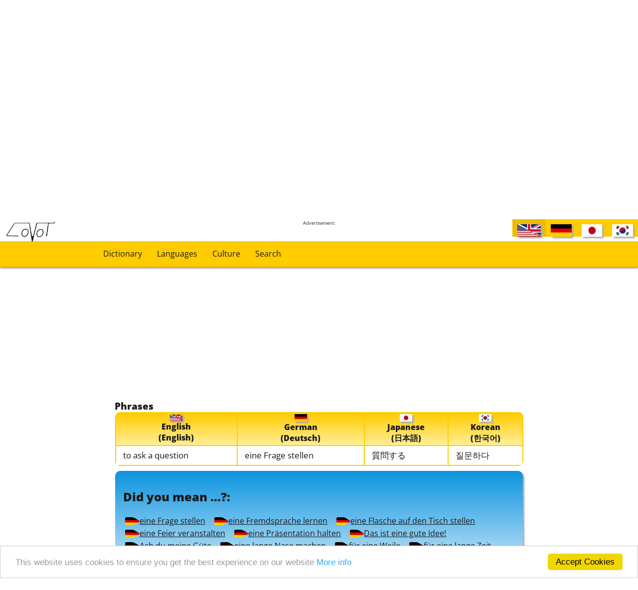

--- FILE ---
content_type: text/html; charset=utf-8
request_url: https://www.covot.net/dictionary?search=eine+Frage+stellen
body_size: 8166
content:
<br />
<b>Warning</b>:  Undefined array key "HTTP_ACCEPT_LANGUAGE" in <b>/var/www/web340/html/scripts/languages.php</b> on line <b>50</b><br />
<!DOCTYPE html>
<html lang="en">
    <head>
        <!-- ========== Copyright 2016-2026 Covot.net, Covot.org, Computer-Masters.net, Computer-Masters.de  ========== -->        <title>Dictionary - "eine Frage stellen" [English] German Japanese Korean</title>
        <meta http-equiv="Content-Type" content="text/html; charset=utf-8" />
        <meta name="viewport" content="width=device-width, initial-scale=1.0">
        <meta name="robots" content="index,follow" />
                    <meta name="description" content="eine Frage stellen translation and synonyms in the English-German-Japanese-Korean multilingual dictionary.">
            <meta name="keywords" content="eine Frage stellen, translation, synonyms, English-German, English-Japanese, English-Korean, German-Japanese, German-Korean, Japanese-Korean, dictionary, online dictionary">
            <meta name="yandex-verification" content="37f74ffbfa8c1ad9" />
		<link type="text/css" rel="stylesheet" href="css/fonts.css" media="all" />
        <link type="text/css" rel="stylesheet" href="css/grammar.css" media="all" />
        <link type="text/css" rel="stylesheet" href="css/dictionary.css" media="all" />
        <link type="text/css" rel="stylesheet" href="css/charts.css" media="all" />
        <link type="text/css" rel="stylesheet" href="css/recipes.css" media="all" />
        <link type="text/css" rel="stylesheet" href="css/covot-main.css" media="all" />
        <link type="text/css" rel="stylesheet" href="css/sns.css" media="all" />
        <link media="handheld, only screen and (max-width: 800px), only screen and (max-device-width: 800px)" href="css/mobile.css" type="text/css" rel="stylesheet" />
        <link rel="alternate" href="http://www.covot.net/dictionary?lang=en-us" hreflang="x-default" />
        <link rel="alternate" href="http://www.covot.net/dictionary?lang=en-us" hreflang="en" />
        <link rel="alternate" href="http://www.covot.net/dictionary?lang=de-de" hreflang="de" />
        <link rel="alternate" href="http://www.covot.net/dictionary?lang=jp" hreflang="ja" />
        <link rel="alternate" href="http://www.covot.net/dictionary?lang=kr" hreflang="ko" />
        <link rel="alternate" type="application/rss+xml" href="http://www.covot.net/word-of-the-day.rss" title="Covot.net Word of the Day - Multilingual Dictionary" />
        <link rel="alternate" type="application/rss+xml" href="http://www.covot.net/recently-added.rss" title="recently added words to Covot multilingual dictionary" />
        <script src="js/ext/jquery-1.12.0.min.js"></script>
        <script src="js/ext/jquery-ui-1.11.1.min.js"></script> 
        <script src="js/ext/jquery-migrate-1.2.1.min.js"></script>
        <script src="js/ext/jquery.mobile-1.4.5.min.js"></script>
        <script src="js/covot.js"></script>
        <!-- Begin Cookie Consent plugin by Silktide - http://silktide.com/cookieconsent -->
        <script type="text/javascript">
            window.cookieconsent_options = {"message": "This website uses cookies to ensure you get the best experience on our website", "dismiss": "Accept Cookies", "learnMore": "More info", "link": "terms-of-use", "theme": "light-bottom"};
        </script>
        <script type="text/javascript" src="js/ext/cookieconsent.min.js"></script>
        <!-- End Cookie Consent plugin -->
        <link rel="icon" href="img/covot.ico" >
        <!-- mobile content ads -->
	<script async src="//pagead2.googlesyndication.com/pagead/js/adsbygoogle.js"></script>
	<script>
     		(adsbygoogle = window.adsbygoogle || []).push({
          		google_ad_client: "ca-pub-1075028011425790",
          		enable_page_level_ads: true
     		});
	</script>
    </head>
<body>
    <!-- ========== Copyright 2016-2026 Covot.net, Covot.org, Computer-Masters.net, Computer-Masters.de  ========== --><!-- Piwik -->
<script type="text/javascript">
    var _paq = _paq || [];
    _paq.push(['trackPageView']);
    _paq.push(['enableLinkTracking']);
    (function () {
        var u = "//www.covot.net/piwik/";
        _paq.push(['setTrackerUrl', u + 'piwik.php']);
        _paq.push(['setSiteId', 1]);
        var d = document, g = d.createElement('script'), s = d.getElementsByTagName('script')[0];
        g.type = 'text/javascript';
        g.async = true;
        g.defer = true;
        g.src = u + 'piwik.js';
        s.parentNode.insertBefore(g, s);
    })();
</script>
<noscript><p><img src="//www.covot.net/piwik/piwik.php?idsite=1" style="border:0;" alt="" /></p></noscript>
<!-- End Piwik Code -->
<div id="header" >
    <div class='menu-links' >
        <div class="menu-link">
            <a class="link-int" href="dictionary" >Dictionary</a>        </div>
        <div class="menu-link">
            <a class="link-int" href="languages" >Languages</a>        </div>
        <div class="menu-link">
            <a class="link-int" href="culture" >Culture</a>        </div>
        <div class="menu-link">
            <a class="link-int" href="search" >Search</a>        </div>
    </div>
    <div id="language-choice">
        <div class="active-language"><div class="language-chooser" title="English (English)"><img class="countryflag-language-chooser shadowed" src="img/flags/en-us.png" alt="English" title="English (English)" /></div></div><a class="link-int" href="?lang=de-de&search=eine Frage stellen" ><div class="language-chooser" title="German (Deutsch)"><img class="countryflag-language-chooser shadowed" src="img/flags/de-de.png" alt="German" title="German (Deutsch)" /></div></a><a class="link-int" href="?lang=jp&search=eine Frage stellen" ><div class="language-chooser" title="Japanese (日本語)"><img class="countryflag-language-chooser shadowed" src="img/flags/jp.png" alt="Japanese" title="Japanese (日本語)" /></div></a><a class="link-int" href="?lang=kr&search=eine Frage stellen" ><div class="language-chooser" title="Korean (한국어)"><img class="countryflag-language-chooser shadowed" src="img/flags/kr.png" alt="Korean" title="Korean (한국어)" /></div></a>    </div>
    <div class="logo" ><a class="link-int" href="http://www.covot.net" ><img src="img/logo_plain.png" alt="Covot Logo"></a></div>
</div>    <div id="side" class="no-mobile">
    <div class = "gads"><p>Advertisement:</p><p><script async src="//pagead2.googlesyndication.com/pagead/js/adsbygoogle.js"></script>
<!-- Covot Horizontal two -->
<ins class="adsbygoogle"
     style="display:block; margin:0;"
     data-ad-client="ca-pub-1075028011425790"
     data-ad-slot="7293222593"
     data-ad-format="auto"></ins>
<script>
(adsbygoogle = window.adsbygoogle || []).push({});
</script></p></div></div>


    <div class="main-index" >
        <div id="content" >    
            <div class='share-buttons right no-mobile'>
                            </div>
            <div class="breadcrumb"><a class="link-int" href="index" >Home Dictionary</a> &gt;&gt; Dictionary</div>                        <h1>Dictionary</h1>            <div class='share-buttons centered mobile-only'>
                            </div>  
            <div id="dictionary-main">
    <form id="dictionary-search-form" name="dictionary-search" method="get" >
        <div id="dictionary-search" class="centered second-gradient" >
            <div class="centered">
                <span class="search-headline">
                    Enter in any language:
                </span><br>
                <input id="dictionary-search-input" name="search" type="search" placeholder="Search term(s)" 
                value="eine Frage stellen"                       />
                <input  type="button" class="entypo keyboard-open-button collapsable-control" value="&#12354;"
                        id="collapsable-control-dictionaryKeyboard" onclick="toggleCollapsable('dictionaryKeyboard')"
                        />
                <input  type="submit" value="Search"/>
                <div id="autocomplete-box" class="centered shadowed"></div>
            </div>
            <div style="text-align: left; padding-left: 1%;  padding-bottom: 5px;" class="centered" >
                <div class="collapsable-content" id="collapsable-content-dictionaryKeyboard">
                    <div class="left" >
                        <span>Japanese Hiragana</span><br>
                        <input class="keyboard-button shadowed" type="button" title="あ [a]" onclick="putSpecialChar('あ', 'dictionary-search-input')" value="あ" /><input class="keyboard-button shadowed" type="button" title="い [i]" onclick="putSpecialChar('い', 'dictionary-search-input')" value="い" /><input class="keyboard-button shadowed" type="button" title="う [ɯ]" onclick="putSpecialChar('う', 'dictionary-search-input')" value="う" /><input class="keyboard-button shadowed" type="button" title="え [e]" onclick="putSpecialChar('え', 'dictionary-search-input')" value="え" /><input class="keyboard-button shadowed" type="button" title="お [o]" onclick="putSpecialChar('お', 'dictionary-search-input')" value="お" /><br><input class="keyboard-button shadowed" type="button" title="か [ka]" onclick="putSpecialChar('か', 'dictionary-search-input')" value="か" /><input class="keyboard-button shadowed" type="button" title="き [kʲi]" onclick="putSpecialChar('き', 'dictionary-search-input')" value="き" /><input class="keyboard-button shadowed" type="button" title="く [kɯ]" onclick="putSpecialChar('く', 'dictionary-search-input')" value="く" /><input class="keyboard-button shadowed" type="button" title="け [ke]" onclick="putSpecialChar('け', 'dictionary-search-input')" value="け" /><input class="keyboard-button shadowed" type="button" title="こ [ko]" onclick="putSpecialChar('こ', 'dictionary-search-input')" value="こ" /><br><input class="keyboard-button shadowed" type="button" title="が [ga]" onclick="putSpecialChar('が', 'dictionary-search-input')" value="が" /><input class="keyboard-button shadowed" type="button" title="ぎ [gʲi]" onclick="putSpecialChar('ぎ', 'dictionary-search-input')" value="ぎ" /><input class="keyboard-button shadowed" type="button" title="ぐ [gɯ]" onclick="putSpecialChar('ぐ', 'dictionary-search-input')" value="ぐ" /><input class="keyboard-button shadowed" type="button" title="げ [ge]" onclick="putSpecialChar('げ', 'dictionary-search-input')" value="げ" /><input class="keyboard-button shadowed" type="button" title="ご [go]" onclick="putSpecialChar('ご', 'dictionary-search-input')" value="ご" /><br><input class="keyboard-button shadowed" type="button" title="さ [sa]" onclick="putSpecialChar('さ', 'dictionary-search-input')" value="さ" /><input class="keyboard-button shadowed" type="button" title="し [ɕi]" onclick="putSpecialChar('し', 'dictionary-search-input')" value="し" /><input class="keyboard-button shadowed" type="button" title="す [sɯ]" onclick="putSpecialChar('す', 'dictionary-search-input')" value="す" /><input class="keyboard-button shadowed" type="button" title="せ [se]" onclick="putSpecialChar('せ', 'dictionary-search-input')" value="せ" /><input class="keyboard-button shadowed" type="button" title="そ [so]" onclick="putSpecialChar('そ', 'dictionary-search-input')" value="そ" /><br><input class="keyboard-button shadowed" type="button" title="ざ [dza]" onclick="putSpecialChar('ざ', 'dictionary-search-input')" value="ざ" /><input class="keyboard-button shadowed" type="button" title="じ [dzi]" onclick="putSpecialChar('じ', 'dictionary-search-input')" value="じ" /><input class="keyboard-button shadowed" type="button" title="ず [dzɯ]" onclick="putSpecialChar('ず', 'dictionary-search-input')" value="ず" /><input class="keyboard-button shadowed" type="button" title="ぜ [dze]" onclick="putSpecialChar('ぜ', 'dictionary-search-input')" value="ぜ" /><input class="keyboard-button shadowed" type="button" title="ぞ [dzo]" onclick="putSpecialChar('ぞ', 'dictionary-search-input')" value="ぞ" /><br><input class="keyboard-button shadowed" type="button" title="た [ta]" onclick="putSpecialChar('た', 'dictionary-search-input')" value="た" /><input class="keyboard-button shadowed" type="button" title="ち [tɕi]" onclick="putSpecialChar('ち', 'dictionary-search-input')" value="ち" /><input class="keyboard-button shadowed" type="button" title="つ [tsɯ]" onclick="putSpecialChar('つ', 'dictionary-search-input')" value="つ" /><input class="keyboard-button shadowed" type="button" title="て [te]" onclick="putSpecialChar('て', 'dictionary-search-input')" value="て" /><input class="keyboard-button shadowed" type="button" title="と [to]" onclick="putSpecialChar('と', 'dictionary-search-input')" value="と" /><br><input class="keyboard-button shadowed" type="button" title="だ [da]" onclick="putSpecialChar('だ', 'dictionary-search-input')" value="だ" /><input class="keyboard-button shadowed" type="button" title="ぢ [dzi]" onclick="putSpecialChar('ぢ', 'dictionary-search-input')" value="ぢ" /><input class="keyboard-button shadowed" type="button" title="づ [dzɯ]" onclick="putSpecialChar('づ', 'dictionary-search-input')" value="づ" /><input class="keyboard-button shadowed" type="button" title="で [de]" onclick="putSpecialChar('で', 'dictionary-search-input')" value="で" /><input class="keyboard-button shadowed" type="button" title="ど [do]" onclick="putSpecialChar('ど', 'dictionary-search-input')" value="ど" /><br><input class="keyboard-button shadowed" type="button" title="な [na]" onclick="putSpecialChar('な', 'dictionary-search-input')" value="な" /><input class="keyboard-button shadowed" type="button" title="に [nʲi]" onclick="putSpecialChar('に', 'dictionary-search-input')" value="に" /><input class="keyboard-button shadowed" type="button" title="ぬ [nɯ]" onclick="putSpecialChar('ぬ', 'dictionary-search-input')" value="ぬ" /><input class="keyboard-button shadowed" type="button" title="ね [ne]" onclick="putSpecialChar('ね', 'dictionary-search-input')" value="ね" /><input class="keyboard-button shadowed" type="button" title="の [no]" onclick="putSpecialChar('の', 'dictionary-search-input')" value="の" /><br><input class="keyboard-button shadowed" type="button" title="は [ha]" onclick="putSpecialChar('は', 'dictionary-search-input')" value="は" /><input class="keyboard-button shadowed" type="button" title="ひ [çi]" onclick="putSpecialChar('ひ', 'dictionary-search-input')" value="ひ" /><input class="keyboard-button shadowed" type="button" title="ふ [ɸɯ]" onclick="putSpecialChar('ふ', 'dictionary-search-input')" value="ふ" /><input class="keyboard-button shadowed" type="button" title="へ [he]" onclick="putSpecialChar('へ', 'dictionary-search-input')" value="へ" /><input class="keyboard-button shadowed" type="button" title="ほ [ho]" onclick="putSpecialChar('ほ', 'dictionary-search-input')" value="ほ" /><br><input class="keyboard-button shadowed" type="button" title="ば [ba]" onclick="putSpecialChar('ば', 'dictionary-search-input')" value="ば" /><input class="keyboard-button shadowed" type="button" title="び [bʲi]" onclick="putSpecialChar('び', 'dictionary-search-input')" value="び" /><input class="keyboard-button shadowed" type="button" title="ぶ [bɯ]" onclick="putSpecialChar('ぶ', 'dictionary-search-input')" value="ぶ" /><input class="keyboard-button shadowed" type="button" title="べ [be]" onclick="putSpecialChar('べ', 'dictionary-search-input')" value="べ" /><input class="keyboard-button shadowed" type="button" title="ぼ [bo]" onclick="putSpecialChar('ぼ', 'dictionary-search-input')" value="ぼ" /><br><input class="keyboard-button shadowed" type="button" title="ぱ [pa]" onclick="putSpecialChar('ぱ', 'dictionary-search-input')" value="ぱ" /><input class="keyboard-button shadowed" type="button" title="ぴ [pʲi]" onclick="putSpecialChar('ぴ', 'dictionary-search-input')" value="ぴ" /><input class="keyboard-button shadowed" type="button" title="ぷ [pɯ]" onclick="putSpecialChar('ぷ', 'dictionary-search-input')" value="ぷ" /><input class="keyboard-button shadowed" type="button" title="ぺ [pe]" onclick="putSpecialChar('ぺ', 'dictionary-search-input')" value="ぺ" /><input class="keyboard-button shadowed" type="button" title="ぽ [po]" onclick="putSpecialChar('ぽ', 'dictionary-search-input')" value="ぽ" /><br><input class="keyboard-button shadowed" type="button" title="ま [ma]" onclick="putSpecialChar('ま', 'dictionary-search-input')" value="ま" /><input class="keyboard-button shadowed" type="button" title="み [mʲi]" onclick="putSpecialChar('み', 'dictionary-search-input')" value="み" /><input class="keyboard-button shadowed" type="button" title="む [mɯ]" onclick="putSpecialChar('む', 'dictionary-search-input')" value="む" /><input class="keyboard-button shadowed" type="button" title="め [me]" onclick="putSpecialChar('め', 'dictionary-search-input')" value="め" /><input class="keyboard-button shadowed" type="button" title="も [mo]" onclick="putSpecialChar('も', 'dictionary-search-input')" value="も" /><br><input class="keyboard-button shadowed" type="button" title="や [ja]" onclick="putSpecialChar('や', 'dictionary-search-input')" value="や" /><input class="keyboard-button shadowed" type="button" title="ゆ [jɯ]" onclick="putSpecialChar('ゆ', 'dictionary-search-input')" value="ゆ" /><input class="keyboard-button shadowed" type="button" title="よ [jo]" onclick="putSpecialChar('よ', 'dictionary-search-input')" value="よ" /><input class="keyboard-button shadowed" type="button" title="ら [ra]" onclick="putSpecialChar('ら', 'dictionary-search-input')" value="ら" /><input class="keyboard-button shadowed" type="button" title="り [ri]" onclick="putSpecialChar('り', 'dictionary-search-input')" value="り" /><br><input class="keyboard-button shadowed" type="button" title="る [rɯ]" onclick="putSpecialChar('る', 'dictionary-search-input')" value="る" /><input class="keyboard-button shadowed" type="button" title="れ [re]" onclick="putSpecialChar('れ', 'dictionary-search-input')" value="れ" /><input class="keyboard-button shadowed" type="button" title="ろ [ro]" onclick="putSpecialChar('ろ', 'dictionary-search-input')" value="ろ" /><input class="keyboard-button shadowed" type="button" title="わ [wa]" onclick="putSpecialChar('わ', 'dictionary-search-input')" value="わ" /><input class="keyboard-button shadowed" type="button" title="を [o]" onclick="putSpecialChar('を', 'dictionary-search-input')" value="を" /><br><input class="keyboard-button shadowed" type="button" title="ん [n]" onclick="putSpecialChar('ん', 'dictionary-search-input')" value="ん" />                    </div>
                    <div class="left" >
                        <span>Japanese Katakana</span><br>
                        <input class="keyboard-button shadowed" type="button" title="ア [a]" onclick="putSpecialChar('ア', 'dictionary-search-input')" value="ア" /><input class="keyboard-button shadowed" type="button" title="イ [i]" onclick="putSpecialChar('イ', 'dictionary-search-input')" value="イ" /><input class="keyboard-button shadowed" type="button" title="ウ [ɯ]" onclick="putSpecialChar('ウ', 'dictionary-search-input')" value="ウ" /><input class="keyboard-button shadowed" type="button" title="エ [e]" onclick="putSpecialChar('エ', 'dictionary-search-input')" value="エ" /><input class="keyboard-button shadowed" type="button" title="オ [o]" onclick="putSpecialChar('オ', 'dictionary-search-input')" value="オ" /><br><input class="keyboard-button shadowed" type="button" title="カ [ka]" onclick="putSpecialChar('カ', 'dictionary-search-input')" value="カ" /><input class="keyboard-button shadowed" type="button" title="キ [kʲi]" onclick="putSpecialChar('キ', 'dictionary-search-input')" value="キ" /><input class="keyboard-button shadowed" type="button" title="ク [kɯ]" onclick="putSpecialChar('ク', 'dictionary-search-input')" value="ク" /><input class="keyboard-button shadowed" type="button" title="ケ [ke]" onclick="putSpecialChar('ケ', 'dictionary-search-input')" value="ケ" /><input class="keyboard-button shadowed" type="button" title="コ [ko]" onclick="putSpecialChar('コ', 'dictionary-search-input')" value="コ" /><br><input class="keyboard-button shadowed" type="button" title="ガ [ga]" onclick="putSpecialChar('ガ', 'dictionary-search-input')" value="ガ" /><input class="keyboard-button shadowed" type="button" title="ギ [gʲi]" onclick="putSpecialChar('ギ', 'dictionary-search-input')" value="ギ" /><input class="keyboard-button shadowed" type="button" title="グ [gɯ]" onclick="putSpecialChar('グ', 'dictionary-search-input')" value="グ" /><input class="keyboard-button shadowed" type="button" title="ゲ [ge]" onclick="putSpecialChar('ゲ', 'dictionary-search-input')" value="ゲ" /><input class="keyboard-button shadowed" type="button" title="ゴ [go]" onclick="putSpecialChar('ゴ', 'dictionary-search-input')" value="ゴ" /><br><input class="keyboard-button shadowed" type="button" title="サ [sa]" onclick="putSpecialChar('サ', 'dictionary-search-input')" value="サ" /><input class="keyboard-button shadowed" type="button" title="シ [ɕi]" onclick="putSpecialChar('シ', 'dictionary-search-input')" value="シ" /><input class="keyboard-button shadowed" type="button" title="ス [sɯ]" onclick="putSpecialChar('ス', 'dictionary-search-input')" value="ス" /><input class="keyboard-button shadowed" type="button" title="セ [se]" onclick="putSpecialChar('セ', 'dictionary-search-input')" value="セ" /><input class="keyboard-button shadowed" type="button" title="ソ [so]" onclick="putSpecialChar('ソ', 'dictionary-search-input')" value="ソ" /><br><input class="keyboard-button shadowed" type="button" title="ザ [dza]" onclick="putSpecialChar('ザ', 'dictionary-search-input')" value="ザ" /><input class="keyboard-button shadowed" type="button" title="ジ [dzi]" onclick="putSpecialChar('ジ', 'dictionary-search-input')" value="ジ" /><input class="keyboard-button shadowed" type="button" title="ズ [dzɯ]" onclick="putSpecialChar('ズ', 'dictionary-search-input')" value="ズ" /><input class="keyboard-button shadowed" type="button" title="ゼ [dze]" onclick="putSpecialChar('ゼ', 'dictionary-search-input')" value="ゼ" /><input class="keyboard-button shadowed" type="button" title="ゾ [dzo]" onclick="putSpecialChar('ゾ', 'dictionary-search-input')" value="ゾ" /><br><input class="keyboard-button shadowed" type="button" title="タ [ta]" onclick="putSpecialChar('タ', 'dictionary-search-input')" value="タ" /><input class="keyboard-button shadowed" type="button" title="チ [tɕi]" onclick="putSpecialChar('チ', 'dictionary-search-input')" value="チ" /><input class="keyboard-button shadowed" type="button" title="ツ [tsɯ]" onclick="putSpecialChar('ツ', 'dictionary-search-input')" value="ツ" /><input class="keyboard-button shadowed" type="button" title="テ [te]" onclick="putSpecialChar('テ', 'dictionary-search-input')" value="テ" /><input class="keyboard-button shadowed" type="button" title="ト [to]" onclick="putSpecialChar('ト', 'dictionary-search-input')" value="ト" /><br><input class="keyboard-button shadowed" type="button" title="ダ [da]" onclick="putSpecialChar('ダ', 'dictionary-search-input')" value="ダ" /><input class="keyboard-button shadowed" type="button" title="ヂ [dzi]" onclick="putSpecialChar('ヂ', 'dictionary-search-input')" value="ヂ" /><input class="keyboard-button shadowed" type="button" title="ヅ [dzɯ]" onclick="putSpecialChar('ヅ', 'dictionary-search-input')" value="ヅ" /><input class="keyboard-button shadowed" type="button" title="デ [de]" onclick="putSpecialChar('デ', 'dictionary-search-input')" value="デ" /><input class="keyboard-button shadowed" type="button" title="ド [do]" onclick="putSpecialChar('ド', 'dictionary-search-input')" value="ド" /><br><input class="keyboard-button shadowed" type="button" title="ナ [na]" onclick="putSpecialChar('ナ', 'dictionary-search-input')" value="ナ" /><input class="keyboard-button shadowed" type="button" title="ニ [nʲi]" onclick="putSpecialChar('ニ', 'dictionary-search-input')" value="ニ" /><input class="keyboard-button shadowed" type="button" title="ヌ [nɯ]" onclick="putSpecialChar('ヌ', 'dictionary-search-input')" value="ヌ" /><input class="keyboard-button shadowed" type="button" title="ネ [ne]" onclick="putSpecialChar('ネ', 'dictionary-search-input')" value="ネ" /><input class="keyboard-button shadowed" type="button" title="ノ [no]" onclick="putSpecialChar('ノ', 'dictionary-search-input')" value="ノ" /><br><input class="keyboard-button shadowed" type="button" title="ハ [ha]" onclick="putSpecialChar('ハ', 'dictionary-search-input')" value="ハ" /><input class="keyboard-button shadowed" type="button" title="ヒ [çi]" onclick="putSpecialChar('ヒ', 'dictionary-search-input')" value="ヒ" /><input class="keyboard-button shadowed" type="button" title="フ [ɸɯ]" onclick="putSpecialChar('フ', 'dictionary-search-input')" value="フ" /><input class="keyboard-button shadowed" type="button" title="ヘ [he]" onclick="putSpecialChar('ヘ', 'dictionary-search-input')" value="ヘ" /><input class="keyboard-button shadowed" type="button" title="ホ [ho]" onclick="putSpecialChar('ホ', 'dictionary-search-input')" value="ホ" /><br><input class="keyboard-button shadowed" type="button" title="バ [ba]" onclick="putSpecialChar('バ', 'dictionary-search-input')" value="バ" /><input class="keyboard-button shadowed" type="button" title="ビ [bʲi]" onclick="putSpecialChar('ビ', 'dictionary-search-input')" value="ビ" /><input class="keyboard-button shadowed" type="button" title="ブ [bɯ]" onclick="putSpecialChar('ブ', 'dictionary-search-input')" value="ブ" /><input class="keyboard-button shadowed" type="button" title="ベ [be]" onclick="putSpecialChar('ベ', 'dictionary-search-input')" value="ベ" /><input class="keyboard-button shadowed" type="button" title="ボ [bo]" onclick="putSpecialChar('ボ', 'dictionary-search-input')" value="ボ" /><br><input class="keyboard-button shadowed" type="button" title="パ [pa]" onclick="putSpecialChar('パ', 'dictionary-search-input')" value="パ" /><input class="keyboard-button shadowed" type="button" title="ピ [pʲi]" onclick="putSpecialChar('ピ', 'dictionary-search-input')" value="ピ" /><input class="keyboard-button shadowed" type="button" title="プ [pɯ]" onclick="putSpecialChar('プ', 'dictionary-search-input')" value="プ" /><input class="keyboard-button shadowed" type="button" title="ペ [pe]" onclick="putSpecialChar('ペ', 'dictionary-search-input')" value="ペ" /><input class="keyboard-button shadowed" type="button" title="ポ [po]" onclick="putSpecialChar('ポ', 'dictionary-search-input')" value="ポ" /><br><input class="keyboard-button shadowed" type="button" title="マ [ma]" onclick="putSpecialChar('マ', 'dictionary-search-input')" value="マ" /><input class="keyboard-button shadowed" type="button" title="ミ [mʲi]" onclick="putSpecialChar('ミ', 'dictionary-search-input')" value="ミ" /><input class="keyboard-button shadowed" type="button" title="ム [mɯ]" onclick="putSpecialChar('ム', 'dictionary-search-input')" value="ム" /><input class="keyboard-button shadowed" type="button" title="メ [me]" onclick="putSpecialChar('メ', 'dictionary-search-input')" value="メ" /><input class="keyboard-button shadowed" type="button" title="モ [mo]" onclick="putSpecialChar('モ', 'dictionary-search-input')" value="モ" /><br><input class="keyboard-button shadowed" type="button" title="ヤ [ja]" onclick="putSpecialChar('ヤ', 'dictionary-search-input')" value="ヤ" /><input class="keyboard-button shadowed" type="button" title="ユ [jɯ]" onclick="putSpecialChar('ユ', 'dictionary-search-input')" value="ユ" /><input class="keyboard-button shadowed" type="button" title="ヨ [jo]" onclick="putSpecialChar('ヨ', 'dictionary-search-input')" value="ヨ" /><input class="keyboard-button shadowed" type="button" title="ラ [ra]" onclick="putSpecialChar('ラ', 'dictionary-search-input')" value="ラ" /><input class="keyboard-button shadowed" type="button" title="リ [ri]" onclick="putSpecialChar('リ', 'dictionary-search-input')" value="リ" /><br><input class="keyboard-button shadowed" type="button" title="ル [rɯ]" onclick="putSpecialChar('ル', 'dictionary-search-input')" value="ル" /><input class="keyboard-button shadowed" type="button" title="レ [re]" onclick="putSpecialChar('レ', 'dictionary-search-input')" value="レ" /><input class="keyboard-button shadowed" type="button" title="ロ [ro]" onclick="putSpecialChar('ロ', 'dictionary-search-input')" value="ロ" /><input class="keyboard-button shadowed" type="button" title="ワ [wa]" onclick="putSpecialChar('ワ', 'dictionary-search-input')" value="ワ" /><input class="keyboard-button shadowed" type="button" title="ヲ [o]" onclick="putSpecialChar('ヲ', 'dictionary-search-input')" value="ヲ" /><br><input class="keyboard-button shadowed" type="button" title="ン [n]" onclick="putSpecialChar('ン', 'dictionary-search-input')" value="ン" />                    </div>
                    <div class="left" >
                        <span>German Umlauts and sharp S</span><br>
                        <input class="keyboard-button shadowed" type="button" title="ä" onclick="putSpecialChar('ä', 'dictionary-search-input')" value="ä" /><input class="keyboard-button shadowed" type="button" title="Ä" onclick="putSpecialChar('Ä', 'dictionary-search-input')" value="Ä" /><br><input class="keyboard-button shadowed" type="button" title="ö" onclick="putSpecialChar('ö', 'dictionary-search-input')" value="ö" /><input class="keyboard-button shadowed" type="button" title="Ö" onclick="putSpecialChar('Ö', 'dictionary-search-input')" value="Ö" /><br><input class="keyboard-button shadowed" type="button" title="ü" onclick="putSpecialChar('ü', 'dictionary-search-input')" value="ü" /><input class="keyboard-button shadowed" type="button" title="Ü" onclick="putSpecialChar('Ü', 'dictionary-search-input')" value="Ü" /><br><input class="keyboard-button shadowed" type="button" title="ß" onclick="putSpecialChar('ß', 'dictionary-search-input')" value="ß" />                    </div>
                    <div class="clear">&nbsp;</div>
                </div>
            </div>
            <div style="text-align: left; padding-left: 1%;  padding-bottom: 5px;" class="centered" >
                <div class="collapsable-control" id="collapsable-control-dictionarySearch" onclick="toggleCollapsable('dictionarySearch')">
                    ▼ Advanced Search                </div>
                <div class="collapsable-content" id="collapsable-content-dictionarySearch">
                    <div class="left">
                        <span>Search for the following Word Types</span><br>
                                                    <input type="checkbox" id="checkbox-noun"
                                                               name="noun" > <label for="checkbox-noun"><span></span>Nouns</label><br>
                                                               <input type="checkbox" id="checkbox-verb"
                                                               name="verb" > <label for="checkbox-verb"><span></span>Verbs</label><br>
                                                               <input type="checkbox" id="checkbox-phrase"
                                                               name="phrase" > <label for="checkbox-phrase"><span></span>Phrases</label><br>
                                                               <input type="checkbox" id="checkbox-grammar"
                                                               name="grammar" > <label for="checkbox-grammar"><span></span>Grammar</label><br>
                                                               <input type="checkbox" id="checkbox-attribute"
                                                               name="attribute" > <label for="checkbox-attribute"><span></span>Attributive Words</label><br>
                                                               <input type="checkbox" id="checkbox-preposition"
                                                               name="preposition" > <label for="checkbox-preposition"><span></span>Prepositions</label><br>
                                                               <input type="checkbox" id="checkbox-name"
                                                               name="name" > <label for="checkbox-name"><span></span>Names</label><br>
                                                               <input type="checkbox" id="checkbox-number"
                                                               name="number" > <label for="checkbox-number"><span></span>Numbers</label><br>
                                                       </div>
                    <div class="clear">&nbsp;</div>
                </div>
            </div>
        </div>
         <div class="result-content-language-selector centered second-gradient" >                <p>
                    In which languages do you want to see the translations?                </p>
                <table class="centered">
                    <tr>
                                                    <td>
                                <input style="float:left;" id="lang-en-us" type="checkbox" name="en-us"
                                       checked="checked"                                       >
                                <label for="lang-en-us"><span></span><img class="countryflag shadowed" src="img/flags/en-us.png" alt="English" title="English (English)" /><br>English<br>(English)</label>
                            </td>
                                                        <td>
                                <input style="float:left;" id="lang-de-de" type="checkbox" name="de-de"
                                       checked="checked"                                       >
                                <label for="lang-de-de"><span></span><img class="countryflag shadowed" src="img/flags/de-de.png" alt="German" title="German (Deutsch)" /><br>German<br>(Deutsch)</label>
                            </td>
                                                        <td>
                                <input style="float:left;" id="lang-jp" type="checkbox" name="jp"
                                       checked="checked"                                       >
                                <label for="lang-jp"><span></span><img class="countryflag shadowed" src="img/flags/jp.png" alt="Japanese" title="Japanese (日本語)" /><br>Japanese<br>(日本語)</label>
                            </td>
                                                        <td>
                                <input style="float:left;" id="lang-kr" type="checkbox" name="kr"
                                       checked="checked"                                       >
                                <label for="lang-kr"><span></span><img class="countryflag shadowed" src="img/flags/kr.png" alt="Korean" title="Korean (한국어)" /><br>Korean<br>(한국어)</label>
                            </td>
                                                </tr>
                </table>
                        </div>
            </form>
    <div id="dictionary-results-ads" >
        <div class = "gads"><p>Advertisement:</p><p><script async src="//pagead2.googlesyndication.com/pagead/js/adsbygoogle.js"></script>
<!-- Covot Horizontal two -->
<ins class="adsbygoogle"
     style="display:block; margin:0;"
     data-ad-client="ca-pub-1075028011425790"
     data-ad-slot="7293222593"
     data-ad-format="auto"></ins>
<script>
(adsbygoogle = window.adsbygoogle || []).push({});
</script></p></div>    </div>
            <div id="dictionary-results" >
            <h3>Phrases</h3>        <table class="grammar centered" id="entity-table-69718951a509d">
                    <thead>
            <tr>
                                    <th>
                        <div class="language-info"><img class="countryflag shadowed" src="img/flags/en-us.png" alt="English" title="English (English)" /><br>English<br>(English)</div>                    </th>
                                        <th>
                        <div class="language-info"><img class="countryflag shadowed" src="img/flags/de-de.png" alt="German" title="German (Deutsch)" /><br>German<br>(Deutsch)</div>                    </th>
                                        <th>
                        <div class="language-info"><img class="countryflag shadowed" src="img/flags/jp.png" alt="Japanese" title="Japanese (日本語)" /><br>Japanese<br>(日本語)</div>                    </th>
                                        <th>
                        <div class="language-info"><img class="countryflag shadowed" src="img/flags/kr.png" alt="Korean" title="Korean (한국어)" /><br>Korean<br>(한국어)</div>                    </th>
                                </tr>
        </thead>
                <tbody>
                            <tr class="even">
                            <td><div tabindex="0" class="popup-menu"   >to ask a question<div class="popup-menu-content" id="popupable-69718951aee23"><p><img class="countryflag shadowed" src="img/flags/en-us.png" alt="English" title="English (English)" /> <span class="word-type" >Phrases</span> </p><p><a target="_blank" title="Look up in dictionary: 'to ask a question'" class="link-int dictionary-lookup-link" href="dictionary?search=to+ask+a+question" >to ask a question</a></p><p><a target="_blank" title="Look up in dictionary: 'to'" class="link-int dictionary-lookup-link" href="dictionary?search=to" >to</a></p><p><a target="_blank" title="Look up in dictionary: 'ask'" class="link-int dictionary-lookup-link" href="dictionary?search=ask" >ask</a></p><p><a target="_blank" title="Look up in dictionary: 'a'" class="link-int dictionary-lookup-link" href="dictionary?search=a" >a</a></p><p><a target="_blank" title="Look up in dictionary: 'question'" class="link-int dictionary-lookup-link" href="dictionary?search=question" >question</a></p><p><span class="close"><a href="javaScript:void(0);" >Close</a></span></p></div></div></td>
                <td><div tabindex="0" class="popup-menu"   >eine Frage stellen<div class="popup-menu-content" id="popupable-69718951ba232"><p><img class="countryflag shadowed" src="img/flags/de-de.png" alt="German" title="German (Deutsch)" /> <span class="word-type" >Phrases</span> </p><p><a target="_blank" title="Look up in dictionary: 'eine Frage stellen'" class="link-int dictionary-lookup-link" href="dictionary?search=eine+Frage+stellen" >eine Frage stellen</a></p><p><a target="_blank" title="Look up in dictionary: 'eine'" class="link-int dictionary-lookup-link" href="dictionary?search=eine" >eine</a></p><p><a target="_blank" title="Look up in dictionary: 'Frage'" class="link-int dictionary-lookup-link" href="dictionary?search=Frage" >Frage</a></p><p><a target="_blank" title="Look up in dictionary: 'stellen'" class="link-int dictionary-lookup-link" href="dictionary?search=stellen" >stellen</a></p><p><span class="close"><a href="javaScript:void(0);" >Close</a></span></p></div></div></td>
                <td><div tabindex="0" class="popup-menu"   >質問する<div class="popup-menu-content" id="popupable-69718951c49d7"><p><img class="countryflag shadowed" src="img/flags/jp.png" alt="Japanese" title="Japanese (日本語)" /> <span class="word-type" >Phrases</span> </p><p><a target="_blank" title="Look up in dictionary: '質問する'" class="link-int dictionary-lookup-link" href="dictionary?search=%E8%B3%AA%E5%95%8F%E3%81%99%E3%82%8B" >質問する</a></p><p><span class="close"><a href="javaScript:void(0);" >Close</a></span></p></div></div></td>
                <td><div tabindex="0" class="popup-menu"   >질문하다<div class="popup-menu-content" id="popupable-69718951cfac6"><p><img class="countryflag shadowed" src="img/flags/kr.png" alt="Korean" title="Korean (한국어)" /> <span class="word-type" >Phrases</span> </p><p><a target="_blank" title="Look up in dictionary: '질문하다'" class="link-int dictionary-lookup-link" href="dictionary?search=%EC%A7%88%EB%AC%B8%ED%95%98%EB%8B%A4" >질문하다</a></p><p><span class="close"><a href="javaScript:void(0);" >Close</a></span></p></div></div></td>
                        </tr>
                        </tbody>
                </table>
        <div class="ui-notification info centered">
    <div style="margin-left: 2%; margin-right: 2%;">
        <h2>Did you mean ...?:</h2><span class="nobreak" ><a target="_blank" title="Look up in dictionary (German): 'eine Frage stellen'" class="link-int dictionary-arrow-link" href="dictionary?search=eine+Frage+stellen" ><img src="img/flags/de-de-arr.png" alt="de-de" />eine Frage stellen</a></span> &nbsp; <span class="nobreak" ><a target="_blank" title="Look up in dictionary (German): 'eine Fremdsprache lernen'" class="link-int dictionary-arrow-link" href="dictionary?search=eine+Fremdsprache+lernen" ><img src="img/flags/de-de-arr.png" alt="de-de" />eine Fremdsprache lernen</a></span> &nbsp; <span class="nobreak" ><a target="_blank" title="Look up in dictionary (German): 'eine Flasche auf den Tisch stellen'" class="link-int dictionary-arrow-link" href="dictionary?search=eine+Flasche+auf+den+Tisch+stellen" ><img src="img/flags/de-de-arr.png" alt="de-de" />eine Flasche auf den Tisch stellen</a></span> &nbsp; <span class="nobreak" ><a target="_blank" title="Look up in dictionary (German): 'eine Feier veranstalten'" class="link-int dictionary-arrow-link" href="dictionary?search=eine+Feier+veranstalten" ><img src="img/flags/de-de-arr.png" alt="de-de" />eine Feier veranstalten</a></span> &nbsp; <span class="nobreak" ><a target="_blank" title="Look up in dictionary (German): 'eine Präsentation halten'" class="link-int dictionary-arrow-link" href="dictionary?search=eine+Pr%C3%A4sentation+halten" ><img src="img/flags/de-de-arr.png" alt="de-de" />eine Präsentation halten</a></span> &nbsp; <span class="nobreak" ><a target="_blank" title="Look up in dictionary (German): 'Das ist eine gute Idee!'" class="link-int dictionary-arrow-link" href="dictionary?search=Das+ist+eine+gute+Idee%21" ><img src="img/flags/de-de-arr.png" alt="de-de" />Das ist eine gute Idee!</a></span> &nbsp; <span class="nobreak" ><a target="_blank" title="Look up in dictionary (German): 'Ach du meine Güte'" class="link-int dictionary-arrow-link" href="dictionary?search=Ach+du+meine+G%C3%BCte" ><img src="img/flags/de-de-arr.png" alt="de-de" />Ach du meine Güte</a></span> &nbsp; <span class="nobreak" ><a target="_blank" title="Look up in dictionary (German): 'eine lange Nase machen'" class="link-int dictionary-arrow-link" href="dictionary?search=eine+lange+Nase+machen" ><img src="img/flags/de-de-arr.png" alt="de-de" />eine lange Nase machen</a></span> &nbsp; <span class="nobreak" ><a target="_blank" title="Look up in dictionary (German): 'für eine Weile'" class="link-int dictionary-arrow-link" href="dictionary?search=f%C3%BCr+eine+Weile" ><img src="img/flags/de-de-arr.png" alt="de-de" />für eine Weile</a></span> &nbsp; <span class="nobreak" ><a target="_blank" title="Look up in dictionary (German): 'für eine lange Zeit'" class="link-int dictionary-arrow-link" href="dictionary?search=f%C3%BCr+eine+lange+Zeit" ><img src="img/flags/de-de-arr.png" alt="de-de" />für eine lange Zeit</a></span> &nbsp; <span class="nobreak" ><a target="_blank" title="Look up in dictionary (German): 'eine Auszeit nehmen'" class="link-int dictionary-arrow-link" href="dictionary?search=eine+Auszeit+nehmen" ><img src="img/flags/de-de-arr.png" alt="de-de" />eine Auszeit nehmen</a></span> &nbsp; <span class="nobreak" ><a target="_blank" title="Look up in dictionary (German): 'eine Dauerwelle bekommen'" class="link-int dictionary-arrow-link" href="dictionary?search=eine+Dauerwelle+bekommen" ><img src="img/flags/de-de-arr.png" alt="de-de" />eine Dauerwelle bekommen</a></span> &nbsp; <span class="nobreak" ><a target="_blank" title="Look up in dictionary (German): 'kleine Schwester'" class="link-int dictionary-arrow-link" href="dictionary?search=kleine+Schwester" ><img src="img/flags/de-de-arr.png" alt="de-de" />kleine Schwester</a></span> &nbsp; <span class="nobreak" ><a target="_blank" title="Look up in dictionary (German): 'eine Verlobung auflösen'" class="link-int dictionary-arrow-link" href="dictionary?search=eine+Verlobung+aufl%C3%B6sen" ><img src="img/flags/de-de-arr.png" alt="de-de" />eine Verlobung auflösen</a></span> &nbsp; <span class="nobreak" ><a target="_blank" title="Look up in dictionary (German): 'eine Gelegenheit verpassen'" class="link-int dictionary-arrow-link" href="dictionary?search=eine+Gelegenheit+verpassen" ><img src="img/flags/de-de-arr.png" alt="de-de" />eine Gelegenheit verpassen</a></span> &nbsp; <span class="nobreak" ><a target="_blank" title="Look up in dictionary (German): 'eine Hochzeit ausrichten'" class="link-int dictionary-arrow-link" href="dictionary?search=eine+Hochzeit+ausrichten" ><img src="img/flags/de-de-arr.png" alt="de-de" />eine Hochzeit ausrichten</a></span> &nbsp; <span class="nobreak" ><a target="_blank" title="Look up in dictionary (German): 'eine Religion haben'" class="link-int dictionary-arrow-link" href="dictionary?search=eine+Religion+haben" ><img src="img/flags/de-de-arr.png" alt="de-de" />eine Religion haben</a></span> &nbsp;     </div>
        </div>
                    <script>
                $(document).ready(scrollToElement('dictionary-results-ads'));
            </script>
            <br />
<b>Warning</b>:  Undefined array key "HTTP_ACCEPT_LANGUAGE" in <b>/var/www/web340/html/scripts/languages.php</b> on line <b>50</b><br />
        </div>
        </div>
        <h2>Suggest Entry</h2>
        <p>
            Please enter as much information as possible. If you don't know a translation, just leave it blank. Thank you for your support!        </p>
        <div id='suggest-word' class="centered shadowed second-color-gradient-bright" style="margin-top: 20px; padding: 10px 0 10px 0; text-align: center;" >
            <form name="suggest-word" id="suggest-word" method="POST" action="dictionary-entry-suggestion">
                <div class="four-column-layout">
                                            <div class="column">
                            <img class="countryflag shadowed" src="img/flags/en-us.png" alt="English" title="English (English)" /><br>
                            <textarea name="en-us" placeholder="English" ></textarea>
                        </div>
                                            <div class="column">
                            <img class="countryflag shadowed" src="img/flags/de-de.png" alt="German" title="German (Deutsch)" /><br>
                            <textarea name="de-de" placeholder="German" ></textarea>
                        </div>
                                            <div class="column">
                            <img class="countryflag shadowed" src="img/flags/jp.png" alt="Japanese" title="Japanese (日本語)" /><br>
                            <textarea name="jp" placeholder="Japanese" ></textarea>
                        </div>
                                            <div class="column">
                            <img class="countryflag shadowed" src="img/flags/kr.png" alt="Korean" title="Korean (한국어)" /><br>
                            <textarea name="kr" placeholder="Korean" ></textarea>
                        </div>
                                    </div>
                <div class="clear horizontal-spacer"></div>
                <div class="four-column-layout" >
                    <div class="column">
                        Comment:<br>
                        <textarea name="comment" placeholder="optional" ></textarea>
                    </div>
                    <div class="column">
                        Your email address: <input type="email" name="email" placeholder="optional"  value=""/><br>
                        <input type="checkbox" name="inform-if-added" id="inform-if-added" 
                                                       />
                        <label for="inform-if-added"><span></span>Send email notification on entry</label>
                    </div>
                    <div class="column" style="border: 1px solid red; border-radius: 10px;">
                        Spam-Filter: <div class="form-spam-protector" >Solve the following equation: &#51;&#43;&#50;=        <input type="number" name="ssolution" required="required">
        <input type="hidden" name="rand1" value="3">
        <input type="hidden" name="rand2" value="2">
        </div>                    </div>
                    <div class="column">
                        <input type="checkbox" id="policy-agreement" name="policy-agreement" required="required">
                        <label for="policy-agreement"><span></span>
                            I have read and agree with <a class="link-int" target="_blank" href="posting-guidelines" >Posting Guidelines</a>, <a class="link-int" target="_blank" href="terms-of-use" >Terms of Use</a>                        </label> 
                        <input type="hidden" name="suggestion-sent" value="true" />
                        <input type="submit" value="Suggest Entry" />
                    </div>
                </div>
                <div class="clear"></div>
            </form>
        </div>
        <p>&nbsp;</p>
<p>Learn more about this dictionary: <a class="link-int" href="dictionary-statistics" >Dictionary Statistics</a>, <a class="link-int" href="word-of-the-day" >Word of the day</a></p>
<script>
    activateDictionarySearchInputAutocomplete();
</script>
            <div>&nbsp;</div>
            <div class='share-buttons centered'>
                <p>- Share in Social Media -</p>
                            </div>
            <div>&nbsp;</div>
            <div class = "gads"><p>Advertisement:</p><p><script async src="//pagead2.googlesyndication.com/pagead/js/adsbygoogle.js"></script>
<!-- Covot Horizontal One -->
<ins class="adsbygoogle"
     style="display:block"
     data-ad-client="ca-pub-1075028011425790"
     data-ad-slot="5816489398"
     data-ad-format="auto"></ins>
<script>
(adsbygoogle = window.adsbygoogle || []).push({});
</script></p></div>            <div>&nbsp;</div>
            <div class="breadcrumb"><a class="link-int" href="index" >Home Dictionary</a> &gt;&gt; Dictionary</div>            <!-- ========== Copyright 2016-2026 Covot.net, Covot.org, Computer-Masters.net, Computer-Masters.de  ========== -->        </div>
    </div>
    <div id="footer" class="dark-gradient" >
    <div id="footer-headline-container">
        <p id="footer-headline" >
            &nbsp;
        </p>
    </div>

    <div id="footer-table">
        <div class="footer-column" >
            <p class="footer-column-head">Covot.net</p>
            <p class="footer-column-cell">
                <a class="link-int" href="company-info" >Company Info</a>            </p>
            <p class="footer-column-cell">
                <a class="link-int" href="terms-of-use" >Terms of Use</a>            </p>
            <p class="footer-column-cell">
                <a class="link-int" href="posting-guidelines" >Posting Guidelines</a></p>
            <p class="footer-column-cell">
                <a class="link-int" href="contact-form" >Contact Form</a>            </p>
        </div>
        <div class="footer-column" >
            <p class="footer-column-head">International Networks</p>
            <p class="footer-column-cell">
                <a class="link-int" href="about-covot-project" >About Covot Project</a>            </p>
            <p class="footer-column-cell">
                <a class="link-ext" href="http://www.computer-masters.de/" target="_blank"  >Computer-Masters.de</a>                (German)</p>
            <p class="footer-column-cell">
                <a class="link-ext" href="http://www.computer-masters.net/" target="_blank"  >Computer-Masters.net</a>                (English)</p>
            <p class="footer-column-cell">
                <a class="link-ext" href="http://www.kokkyo-gurashi.de/" target="_blank"  >Kokkyo-Gurashi.de</a>                (Japanese)</p>
            <p class="footer-column-cell">
                <a class="link-ext" href="http://alfahosting.de/index.php?site=pakete&wmid=cmde" target="_blank"  >Webhosting Germany</a>            </p>
        </div>
        <div class="footer-column" >
            <p class="footer-column-head">Social Media</p>
            <p class="footer-column-cell"><a class="link-ext" href="https://twitter.com/CovotNet" target="_blank"  >Twitter</a></p>
            <p class="footer-column-cell"><a class="link-ext" href="https://www.youtube.com/channel/UCbjRurC0R37583_qxTaZPRg" target="_blank"  >Youtube</a></p>
            <p class="footer-column-cell"><a class="link-ext" href="https://plus.google.com/101968836988205645936" target="_blank"  >Google Plus</a></p>
            <p class="footer-column-cell"><a class="link-ext" href="https://www.facebook.com/Covot-966178026789995/" target="_blank"  >Facebook</a></p>
        </div>
        <div class="footer-column" >
            <p class="footer-column-head">Help</p>
            <p class="footer-column-cell"><a class="link-int" href="search" >Search</a></p>
            <p class="footer-column-cell"><a class="link-int" href="sitemap" >Sitemap</a></p>
        </div>
    </div>

    <p id="footer-copyright">
        &copy; 2016-2026 <a class="link-ext" href="http://www.covot.net/" target="_blank"  >Covot.net</a>, <a class="link-ext" href="http://www.covot.org/" target="_blank"  >Covot.org</a>    <p id="footer-copyright-note">COVOT is a                 
        <a class="link-ext" href="http://www.computer-masters.de/" target="_blank"  >Computer-Masters.de</a> brand.</p>
</div>

</body>
</html>
<!-- ========== Copyright 2016-2026 Covot.net, Covot.org, Computer-Masters.net, Computer-Masters.de  ========== -->

--- FILE ---
content_type: text/html; charset=utf-8
request_url: https://www.google.com/recaptcha/api2/aframe
body_size: 268
content:
<!DOCTYPE HTML><html><head><meta http-equiv="content-type" content="text/html; charset=UTF-8"></head><body><script nonce="YVrGFz-viMbfRBvmmNqpYA">/** Anti-fraud and anti-abuse applications only. See google.com/recaptcha */ try{var clients={'sodar':'https://pagead2.googlesyndication.com/pagead/sodar?'};window.addEventListener("message",function(a){try{if(a.source===window.parent){var b=JSON.parse(a.data);var c=clients[b['id']];if(c){var d=document.createElement('img');d.src=c+b['params']+'&rc='+(localStorage.getItem("rc::a")?sessionStorage.getItem("rc::b"):"");window.document.body.appendChild(d);sessionStorage.setItem("rc::e",parseInt(sessionStorage.getItem("rc::e")||0)+1);localStorage.setItem("rc::h",'1769048425138');}}}catch(b){}});window.parent.postMessage("_grecaptcha_ready", "*");}catch(b){}</script></body></html>

--- FILE ---
content_type: text/css
request_url: https://www.covot.net/css/covot-main.css
body_size: 3577
content:
@import url('ext/entypo.css');
@import url('fonts.css');
body {
    font-family: 'Open Sans', sans-serif;
    margin: 0;
    padding: 0;
    color: #1a1a1a;
    background: #FFFFFF;
    transition:all 500ms;
}

input[type=search] {
    -moz-appearance:none;
    -webkit-appearance:none;
}
input[type="search"]::-webkit-search-decoration,
input[type="search"]::-webkit-search-results-button,
input[type="search"]::-webkit-search-results-decoration {
    display: none;
}

input[type="button"]{
    -webkit-appearance: none;
    font-size: 25px;
    color: #0861ac;
    border: 0px;
    margin: 5px;
    padding: 5px;
    padding-left: 15px;
    padding-right: 15px;
    border-radius: 10px;
    background: white;
}

.main-gradient {
    background: #FFCC00; 
    filter: progid:DXImageTransform.Microsoft.gradient(startColorstr='#FFCC00', endColorstr='#ffffff'); 
    background: -webkit-gradient(linear, left top, left bottom, from(#FFCC00), to(#ffffff)); 
    background: -moz-linear-gradient(top,  #FFCC00,  #ffffff);

}

.second-gradient {
    background: #FFCC00; 
    filter: progid:DXImageTransform.Microsoft.gradient(startColorstr='#FFCC00', endColorstr='#FFEE99'); 
    background: -webkit-gradient(linear, left top, left bottom, from(#FFCC00), to(#FFEE99)); 
    background: -moz-linear-gradient(top,  #FFCC00,  #FFEE99);
    z-index: 1;
}

.dark-gradient {
    background: #FFCC00;
    background: -webkit-linear-gradient(#FFCC00, #DDAA00, #CC9900); /* For Safari 5.1 to 6.0 */
    background: -o-linear-gradient(#FFCC00, #DDAA00, #CC9900); /* For Opera 11.1 to 12.0 */
    background: -moz-linear-gradient(#FFCC00, #DDAA00, #AA7700); /* For Firefox 3.6 to 15 */
    background: linear-gradient(#FFCC00, #DDAA00, #CC9900); /* Standard syntax */
    filter: progid:DXImageTransform.Microsoft.gradient(startColorstr='#FFCC00', endColorstr='#DDAA00'); 
}

.second-color-gradient {
    color: white;
    background: #0861ac;
    filter: progid:DXImageTransform.Microsoft.gradient(startColorstr='#0861ac', endColorstr='#07509B'); /* for IE */
    background: -webkit-gradient(linear, left top, left bottom, from(#0861ac), to(#07509B)); /* for webkit browsers */
    background: -moz-linear-gradient(top,  #0861ac,  #07509B);
}

.second-color-gradient-bright {
    background: #0861ac;
    filter: progid:DXImageTransform.Microsoft.gradient(startColorstr='#0b94df', endColorstr='#ffffff'); 
    background: -webkit-gradient(linear, left top, left bottom, from(#0b94df), to(#ffffff)); 
    background: -moz-linear-gradient(top,  #0b94df,  #ffffff);
}

.main-index {
    width: 80%;
    margin-left: auto;
    margin-right: auto;
    min-width: 800px;
}

.shadowed {
    box-shadow: 3px 3px 3px #AAAAAA;
}

#header {
    position: fixed;
    padding: 0;
    padding-right: 0px;
    display: block;
    height: 50px;
    width: 100%;
    margin: 0;
    background: #FFCC00; 
    border-bottom: 2px solid #EEBB00;
    text-align: center;
    z-index: 99999999;
    box-shadow: 0px 3px 3px #AAAAAA;
}

header a { 
    line-height: 50px;
    height: 50px;
}

.logo {
    position: fixed;
    left: 0;
    top: 0;
    padding-top: 5px;
    padding-left: 1%;
}

.logo img {
    height: 40px;
}

.menu-links {
    display: block;
    width: 70%;
    margin-left: auto;
    margin-right: auto;
    text-align: center;
    line-height: 50px;
}

.menu-link {
    float: left;
    display: block;
    line-height: 50px;
    margin: 0;
    padding: 0;
    white-space: nowrap;
}

.menu-link a:hover {
    background: #EEBB00; 
}

.menu-link a{
    text-decoration: none;
    color: #1a1a1a;
    line-height: 50px;
    display: block;
    padding-right: 15px;
    padding-left: 15px;
}

.menu-link:hover a{
    color: black;
}

#language-choice {
    position: fixed;
    right: 0;
    top: 0;
    margin: 0;
    line-height: 50px;
    background: #FFCC00;
}

#side {
    padding: 0;
    padding-top: 70px;
    width: 15%;
    float: left;
    height: 100%;
    display: block;
    overflow: hidden;
}

#content {
    padding: 5px;
    width: 80%;
    margin-left: auto ;
    margin-right: auto ;
    background: white;
    padding-top: 60px;
    padding-bottom: 60px;
}

#footer {
    color: #1a1a1a;
    padding: 0;
    margin: 0;
    padding-bottom: 20px;
    padding-top: 10px;
    margin-top: 50px;
    clear: both;
    width: 100%;
    box-shadow: 0px -3px 3px #AAAAAA;
}

#footer a {
    color: #1a1a1a;
    text-decoration: none;
}

#footer-headline {
    height: 40px;
    background-image: url('../img/logo_plain.png');
    background-repeat: no-repeat;
    background-size: contain;
    padding: 0;
    padding-left: 5%;
    margin: 0;
}

#footer-headline-container {
    padding: 10px;
    padding-top: 5px;
    padding-bottom: 5px;
    margin-top: 20px;
}

#footer-copyright {
    padding-top: 20px;
    clear: both;
    text-align: center;
    margin-bottom: 0;
    text-shadow: 2px 2px 2px #FFCC00;
}

#footer-copyright-note {
    text-align: center;
    margin: 0;
    padding: 0;
    font-size: 10px;
    margin-bottom: 100px;
    text-shadow: 2px 2px 2px #FFCC00;
}

#footer-table {
    text-align: center;
    width: 80%;
    margin-left: auto;
    margin-right: auto;
}

.footer-column {
    padding-top: 10px;
    text-align: left;
    float: left;
    width:25%;
}

.footer-column-head {
    font-weight: bold;
    margin: 0;
}

.footer-column-cell {
    padding: 0;
    margin: 0;
}

.gads {
    text-align: center;
    font-size: 9px;
}

.link-int {
    color: #1a1a1a;
}

.link-ext {
    color: #1a1a1a;
    background-image: url('../img/extLink.ico');
    background-position: right;
    background-repeat: no-repeat;
    padding-right:  11px;
}

.form-spam-protector {
    font-size: 13px;
}

.form-spam-protector input {
    width: 50px;
    min-width: 50px;
}

#contact-form input, #contact-form textarea{
    width: 100%;
    margin: 0;
}

#contact-form textarea{
    min-height: 350px;
    font-family: 'Open Sans', sans-serif;
}

.contributor, .contributor-article {
    float: left;
    padding: 25px;
    width: 43%;
    min-width: 350px;
    margin: 1px;
    font-size: 13px;
    height: auto;
    border-radius: 10px;
    box-shadow: 3px 3px 3px #AAAAAA;
}

.contributor-article {
    width: 100%;
    float: none;
    padding: 15px;
}

.contributor-article h3 {
    margin-top: 0px;
}

.contributor-article .left-content {
    float: left;
    width:30%;
}

.contributor h3 {
    text-align: center;
}

.profile-picture {
    float: left;
    margin: 10px;   
    width: 200px;
    border-radius: 10px;
}

.contributor-article .profile-picture {
    width: 100px;
}

.clear {
    float: none;
    clear: both; 
    height: 0px;
}

.contribution-headline {
    font-weight: bold;
    padding: 0;
    margin-bottom: 0;
}

.countryflag {
    width: 25px;
}

.countryflag-language-chooser {
    height: 25px;
    line-height: 50px;
}

.countryflag-big {
    padding: 1px;
    border: 1px solid #EAEAEA;
    float: right;
    width: 40%;
}

.language-chooser {
    float: left;
    text-align: center;
    padding-top: 10px;
    line-height: 40px;
    padding-left: 10px;
    padding-right: 10px;
    margin-left: 0;
    margin-right: 0;
}

.language-info {
    margin: 5px;
    margin-top: 2px;
    margin-bottom: 2px;
}

.language-info-big {
    padding: 10px;
}

.language-chooser:hover {
    background: #EEBB00; 
}

.active-language {
    float: left;
    background: #EEBB00; 
    margin: 0;
    padding: 0;
}

.comment-list {
    width: 65%;
    min-width: 350px;
    margin: 5px;
}

.comment {
    font-size: 13px;
    margin: 5px;
    padding: 5px;
    min-height: 110px;
    border-left: 2px solid #5B4745;
    border-radius: 10px;
}

.comment-headline {
    padding: 2px;
}
.comment-headline img{
    width: 45px;
    border-radius: 25px;
}

.comment-author {
    float: left;
    width: 55px;
    margin-bottom: 15px;
}

.comment-message {
    font-size: 16px;
    margin: 2px;
    margin-left: 60px; 
    padding: 8px;
    border: 2px solid #5B4745;
    border-radius: 10px;
    border-top-left-radius: 0px;
    display: block;
}

.comment-input {
    background: #FFCC00; 
    filter: progid:DXImageTransform.Microsoft.gradient(startColorstr='#FFCC00', endColorstr='#ffffff'); 
    background: -webkit-gradient(linear, left top, left bottom, from(#FFCC00), to(#ffffff)); 
    background: -moz-linear-gradient(top,  #FFCC00,  #ffffff);
    border-radius: 10px;
    box-shadow: 3px 3px 3px #AAAAAA;
    padding: 15px;
}

.comment-input table {
    width: 99%;
    margin-left: auto;
    margin-right: auto;
}

.comment-input input, .comment-input textarea {
    font-size: 16px;
    font-family: 'Open Sans', sans-serif;
    width: 95%;
    font-size: 25px;
    color: #0861ac;
    border: 0px;
    margin: 5px;
    padding: 5px;
    padding-left: 15px;
    padding-right: 15px;
    border-radius: 10px;
    background: white;
}

.comment-input textarea {
    height: 250px;
}

.collapsable-content {
    display: none;
}

.collapsable-content div {
    margin-right: 10px;
}

.collapsable-control input {
    border-radius: 10px;
}

.collapsable-control {
    cursor:pointer;
}

.success {
    color: green;
    background: #aad400; 
    filter: progid:DXImageTransform.Microsoft.gradient(startColorstr='#aad400', endColorstr='#ffffff'); 
    background: -webkit-gradient(linear, left top, left bottom, from(#aad400), to(#ffffff)); 
    background: -moz-linear-gradient(top,  #aad400,  #ffffff);
}

.error {
    color: red;
    background: #FFEEEE; 
    filter: progid:DXImageTransform.Microsoft.gradient(startColorstr='#FFEEEE', endColorstr='#ffffff'); 
    background: -webkit-gradient(linear, left top, left bottom, from(#FFEEEE), to(#ffffff)); 
    background: -moz-linear-gradient(top,  #FFEEEE,  #ffffff);
}

.info, .cooking  {
    background: #0b94df;
    filter: progid:DXImageTransform.Microsoft.gradient(startColorstr='#0b94df', endColorstr='#ffffff'); 
    background: -webkit-gradient(linear, left top, left bottom, from(#0b94df), to(#ffffff)); 
    background: -moz-linear-gradient(top,  #0b94df,  #ffffff);
}

.ui-notification {
    padding-top: 15px;
    padding-bottom: 15px;
    min-height: 150px;
    border-radius: 10px;
    margin-bottom: 10px;
    margin-top: 10px;
    vertical-align: middle;
    box-shadow: 3px 3px 3px #AAAAAA;
}

.ui-notification .owl-left {
    float: left;
    margin: 5px;
    border-radius: 10px;
    width: 150px;
    height:150px;
}

.nobreak {
    white-space: pre;
}

.centered {
    width: 99.9%;
    margin-left: auto;
    margin-right: auto;
    border-radius: 10px;
}

.right {
    float: right;
}

.result-content-language-selector {
    margin-top: 5px;
    text-align: center;
    border-radius: 10px;
    box-shadow: 3px 3px 3px #AAAAAA;
    z-index: 1;
}
.result-content-language-selector p{
    margin: 0;
    padding: 0;
}

input[type="checkbox"] {
    display:none;
}
input[type="checkbox"] + label span {
    display:inline-block;
    width:19px;
    height:19px;
    margin:-1px 4px 0 0;
    vertical-align:middle;
    background:url('../img/checkbox/empty.png') left top no-repeat;
    cursor:pointer;
}
input[type="checkbox"]:checked + label span {
    background:url('../img/checkbox/empty.png') -19px top no-repeat;
}

.error-reporting {
    font-size: 13px;
    padding: 0px;
}

.error-reporting input, .error-reporting textarea {
    font-size: 13px;
}

.left {
    float: left;
}

.page-search-results td {
    border-top: 3px solid #FFCC00;
    padding: 15px;
    border-radius: 10px;
}

.page-preview-head {
    font-weight: bold;
    font-size: 22px;
}

.page-preview-head h2, .page-preview-head h3, .page-preview-head h4, .page-preview-head h5, .page-preview-head h6, .page-preview-head h7,  .page-preview-head h8 {
    padding: 0;
    margin: 0;
}

.page-preview-meta {
    font-style: italic;
    padding-left: 15px;
    color: #5B4745;
}

.fancy-sitemap ul {
    list-style: none;
    margin: 0;
    padding: 0;
}

.fancy-sitemap ul ul {
    padding-left: 5%;
}

.fancy-sitemap li {
    box-shadow: 3px 3px 3px 3px #AAAAAA;
    padding: 5px;
    margin-left: 0px;
    margin-top: 15px;
    border-radius: 10px;
}

.sitemap ul {
    list-style: disc outside none;
    padding: 0px;
    margin-top: 10px;
    font-size: 20px;
    font-weight: bold;
}

.sitemap ul li ul{
    padding-left: 10px;
    list-style: square;
}

.sitemap ul li ul li ul{
    list-style: disc;
    margin-top: 0px;
    font-size: 18px;
    font-weight: normal;
}

.sitemap ul li ul li ul li ul{
    list-style: square;
}

.share-buttons {
    text-align: center;
    font-size: 11px;
    margin-top: 0px;
}

.share-buttons p{
    padding: 0;
    margin: 0;
}

.date-info, .external-author-disclaimer, .date-info a {
    font-style: italic;
    color: gray;
    font-size: 12px;

}


.picture-with-stacked-tables {
    width: 100%;
    z-index: -1;
}

.relative-positioner {
    position: relative;
    width: 95%;
    max-width: 700px;
}

.absolute-positioner {
    position: absolute;
    min-width: 150px;
}

.in-other-language {
    text-align: center;
    margin-left: 10px;
}

.popup-menu {
    cursor:pointer;
    position: relative;
    display: inline-block;
    padding: 2px;
}

.popup-menu:hover {
    cursor: pointer;
    text-decoration: none;
    background: #FFCC00;
    border-radius: 5px;
}

.popup-menu:focus {
    pointer-events: none;
}

.popup-menu:focus .popup-menu-content, .popup-menu:active .popup-menu-content {
    opacity: 1;
    visibility: visible;
    display: block;
    pointer-events: auto;
    transition-delay:500ms;
    transition:all 500ms;
}


.popup-menu-content {
    position: absolute;
    z-index: 1;
    color: white;
    opacity: 0;
    display: none;
    transition: visibility 0.5s;
    -webkit-transition: visibility 0.5s;
    background: #0b94df;
    padding: 0;
    margin: 0;
    margin-top:7px;
    border-radius: 5px;
    min-width: 200px;
    right:2%;
    box-shadow: 3px 3px 3px 3px #AAAAAA;
    text-align: center;
}

.popup-menu-content a {
    color: white;
    font-size: 5.0vmin;
}

.popup-menu-content .close a{
    color: #2ad4ff;
    font-size: 2vmin;
    text-decoration: none;
}

.close::before{
    font-size: 2vmin;
    content: '[X] ';
    color: red;
}

.popup-menu-content a:hover {
    text-decoration: underline;
}

.popup-menu-content::before {
    content: "";
    width: 0;
    height: 0;
    border-bottom: 7px solid #0b94df;
    border-left: 7px solid transparent;
    border-right: 7px solid transparent;
    position: absolute;
    top: -7px;
    left: 85%;
    margin: 0;
    padding: 0;
}

.popup-menu-content p {
    padding: 2px;
    margin: 0;
    border-bottom: 1px solid #2cB4FF;
}

.word-type {
    font-style: italic;
    font-size: 13px;
    color: lightgray;
}

.writing-on-blackboard {
    margin-top: -57%;margin-bottom: 47%; margin-left:67%; z-index: -1; color: white;
}

.speech-bubble {
    margin-top: 5%; float: left; font-size: 20px; border: 1px solid #7a7a7a; padding: 5px; border-radius: 10px; max-width: 60%;
    position: relative;
    box-shadow: 3px 3px 3px 3px #AAAAAA;
}
.speech-bubble::before {
    content: "";
    width: 0;
    height: 0;
    border-right: 7px solid #7a7a7a;
    border-top: 7px solid transparent;
    border-bottom: 7px solid transparent;
    position: absolute;
    top: 5px;
    left: -7px;
}

.block {
    width: 1px;
    height: 1px;
    display: block;
}

.mobile-only {
    display: none;
    width: 0;
}

.entypo {
    font-family: Entypo;
}

.image-right {
    float: right;
    margin: 10px;
    width: 35%;
    border-radius: 10px;
    box-shadow: 3px 3px 3px 3px #AAAAAA;
}

.image-right-small {
    float: right;
    margin: 10px;
    width: 15%;
    border-radius: 10px;
    box-shadow: 3px 3px 3px 3px #AAAAAA;
}

.image-left-small {
    float: left;
    margin: 10px;
    width: 15%;
    border-radius: 10px;
    box-shadow: 3px 3px 3px 3px #AAAAAA;
}

.image-left {
    float: left;
    margin: 1%;
    width: 25%;
    border-radius: 10px;
    box-shadow: 3px 3px 3px 3px #AAAAAA;
    transition: all 500ms;
}

.half-width {
    width: 50%;
    margin: 0;
    padding:0;
    margin-top: 10px;
}

.image-centered {
    text-align: center;
    width: 50%;
    margin-left: auto;
    margin-right: auto;
    margin-bottom: 1%;
    margin-top: 1%;
    border-radius: 10px;
    padding: 0;
}

.image-centered img {
    margin: 0;
    padding: 0;
    width: 100%;
    border-radius: 10px;
    box-shadow: 3px 3px 3px 3px #AAAAAA;
}

.image-left:hover{
    transform: scale(2.0,2.0);
}

.image-bar {
    margin: 0;
    width: 100%;
    padding: 0;
}

.pictured-article {
    padding: 0;
    margin: 0;
}

.pictured-article h2 {
    width: 98%;
    background: rgba(255,204,0,0.5);
    padding: 1%;
}

.pictured-article h3 {
    width: 98%;
    padding: 1%;
    padding-top: 0;
    padding-bottom: 0;
}

.fixed-popup {
    text-align: center;
    display: block;
    position: fixed;
    top: 20%;
    left: 1%; 
    padding: 0;
    margin: 0;
    padding-top: 10px;
    padding-bottom: 10px;
    min-width: 97%;
    width: 97%;
    z-index: 999999999;
    border-radius: 10px;
}

.quiz-solution {
    font-size: 6vmin;
    padding: 2px;
    margin: 1px;
    border-radius: 10px;
    background: #FFEE99;
    color: black;
}

.four-column-layout {
    width: 100%;
}

.four-column-layout .column {
    float: left;
    width: 24%;
    text-align: center;
}

.column input, .column textarea, .column label {
    width: 80%;
}

.column label {
    font-size: 12px;
}

.horizontal-spacer {
    display: block;
    height: 20px;
}

--- FILE ---
content_type: text/css
request_url: https://www.covot.net/css/mobile.css
body_size: 1059
content:
body {
    font-size: 3.5vmin;
    padding: 0;
    margin: 0;
    width: 100%;
}

#dictionary-results {
    padding:0;
    margin:0;
}

#dictionary-results table {
    font-size: 4.0vmin;
    width: 100%;
    margin:0;
    padding: 0;
}

.grammar td,  .examples td {
    font-size: 4.0vmin;
    padding: 0px;
}

.grammar th, .examples th {
    font-size: 3.0vmin;
    padding: 0px;
}

#dictionary-search input, #number-search input, #page-search input {
    width: 95%;
    margin-left: auto;
    margin-right: auto;
}

#dictionary-search input.keyboard-button {
    width: 60px;
    height: 60px;
}

#dictionary-search input.keyboard-open-button{
    width: 50px;
}

.logo {
    padding-left: 2px;
    padding-top: 10px;
}

.logo img {
    height: 30px;
}

.no-mobile, #side{
    display: none;
    width: 0;
}

#content {
    width: 100%;
    margin: 0;
    padding: 0;
    padding-top: 80px;
}

.main-index {
    width: 100%;
    margin: 0;
    padding: 0;
    min-width: 100px;
}

#header {
    margin: 0;
    padding: 0;
}

.menu-links {
    position: fixed;
    top: 0;
    right: 0;
    width: 80%;
    font-size: 3vw;
    padding: 0;
}

.menu-link {
    padding: 0;
    margin: 0;
    width: 20%;
    text-align: center;
    white-space: nowrap;
}

#language-choice {
    top:50px;
    width: 100%;
    text-align: center;
    margin: 0;
    height: 30px;
    box-shadow: 0px 3px 3px #AAAAAA;
}

.language-chooser, .active-language  {
    margin: 0;
    padding: 0;
    line-height: 30px;
    text-align: center;
    height: 30px;
    width: 25%;
}

.active-language .language-chooser {
    width: 100%;
}

.language-chooser:hover {
    height: 30px;
}


.breadcrumb {
    display: none;
}

.centered {
    width: 100%;
    padding-left: 0;
    padding-right: 0;
    margin:0;
}

.grammar {
    width: 100%;
    padding-left: 0;
    padding-right: 0;
    margin:0;
}

.ui-notification {
    padding-right: 0px;
    padding-left: 0px;
    box-shadow: none;
}

.result-content-language-selector, #dictionary-search, #number-search, #page-search{
    box-shadow: none;
}

#header div.menu-link {
    padding-left: 5px;
    padding-right: 5px;
}

.gads {
    padding-left: 0;
    padding-right: 0;
    margin-left: 0;
    margin-right: 0;        
}

.footer-column {
    float: none;
    width: 100%;
    padding-left: 0;
    padding-right: 0;
    margin-left: 0;
    margin-right: 0;        
}

#footer-table {
    padding-right: 0px;
    margin-right: 0px;
}

.gallery-thumb {
    margin: 260px 0px 0px 0px;
}

.gallery {
    height: 320px;
}

.recipe-step img {
    width: 200px;
    border-radius: 10px;
    transition:all 500ms;
}

.recipe-pictures img:hover, .recipe-step img:hover    {
    transform:scale(1.0, 1.0);
}  

.recipe-pictures img {
    margin: 5px;
    width: 200px;
}

.single-entity-stacked-table {
    font-size: 12px;
}

.single-entity-stacked-table .countryflag {
    width: 15px;
}

.countryflag-big {
    width: 100px;
}

.colorexample{
    width: 90%;
    height: 90%;
}

.writing-on-blackboard {
    margin-left:62%;
}

.contributor-article {
    padding-left: 0;
    padding-right: 0;
    margin: 0;
}

.contributor { 
    width: 100%;
    margin: 0;
    margin-bottom: 5px;
}

.popup-menu-content {
    font-size: 5.0vmin;
    position: fixed;
    top: 30%;
    left: 1%; 
    padding: 0;
    margin: 0;
    padding-top: 10px;
    padding-bottom: 10px;
    min-width: 97%;
    width: 97%;
    z-index: 999999999;
}

.popup-menu-content:before {
    visibility: collapse;
}

.popup-menu-content a {
    font-size: 7.0vmin;
}

.mobile-only {
    display: block;
}

.profile-picture {
    width: 100px;
}

.ui-autocomplete {
    width: 90%;
}

.fixed-popup img {
    width: 90%;
}

.half-width {
    width: 100%;
}

.four-column-layout .column {
    width: 99%;
    text-align: center;
}